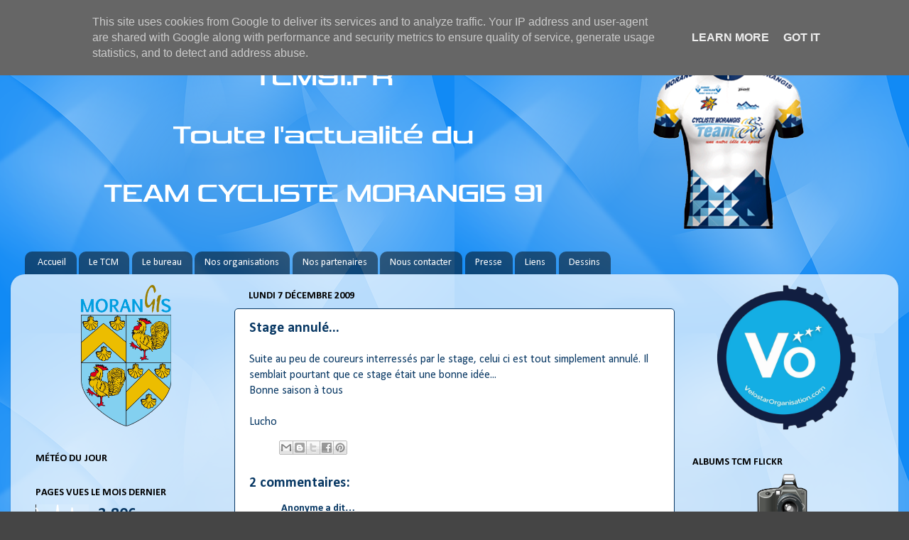

--- FILE ---
content_type: text/html; charset=UTF-8
request_url: https://www.tcm91.fr/b/stats?style=WHITE_TRANSPARENT&timeRange=LAST_MONTH&token=APq4FmARO5oPw7mPORQxDtB2gHxbYXT5KxyeWfrshbrV1WtQOiMzZJ-WFsbttrNYudWXgu6bKhtNicz7Pu512J7OFMJ_2Nk0jQ
body_size: -44
content:
{"total":3806,"sparklineOptions":{"backgroundColor":{"fillOpacity":0.1,"fill":"#ffffff"},"series":[{"areaOpacity":0.3,"color":"#fff"}]},"sparklineData":[[0,86],[1,72],[2,14],[3,20],[4,26],[5,26],[6,29],[7,22],[8,20],[9,42],[10,30],[11,31],[12,100],[13,19],[14,21],[15,14],[16,19],[17,23],[18,17],[19,24],[20,87],[21,17],[22,33],[23,28],[24,20],[25,23],[26,24],[27,30],[28,27],[29,7]],"nextTickMs":1800000}